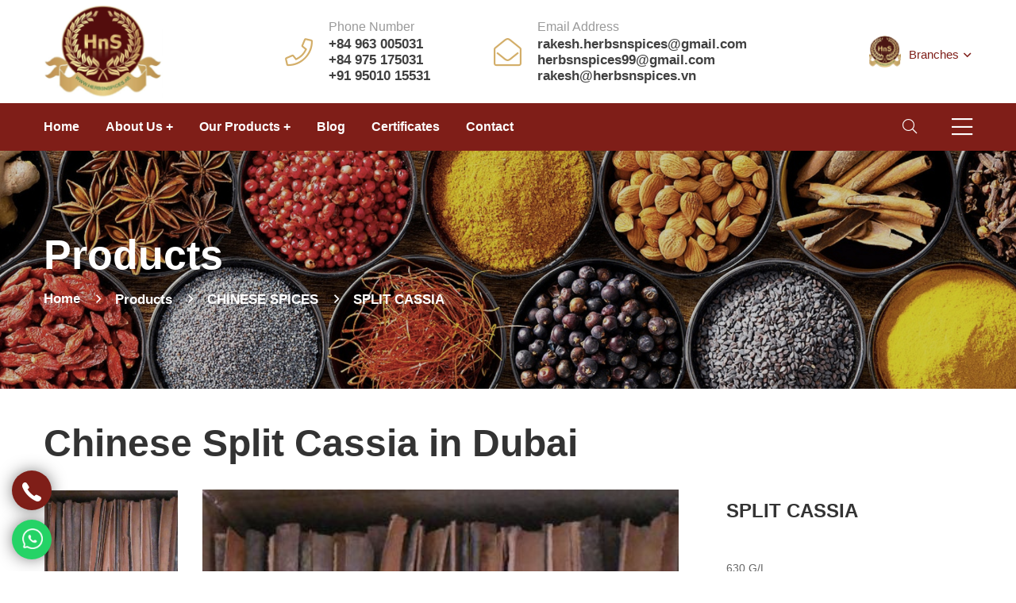

--- FILE ---
content_type: text/html
request_url: https://www.herbsnspices.ae/split-cassia-p107.html
body_size: 9851
content:
<!doctype html>
<html lang="en">

<head>

    <!--====== Required meta tags ======-->
    <meta charset="utf-8">
    <meta http-equiv="x-ua-compatible" content="ie=edge">
    
    <meta name="viewport" content="width=device-width, initial-scale=1, shrink-to-fit=no">

    <!--====== Title ======-->
    <title>Chinese Split Cassia in Dubai - Herbsnspices</title>
    <meta name="description" content="Chinese split cassia in dubai, Blume (N.O. Laurineoe), a medium-sized tree that is probably native to Cochin, China, but is currently grown in the south-eastern provinces of the Chinese Empire, is where cassia bark is gathered.">
    <!--====== Favicon Icon ======-->

    <!--====== Bootstrap css ======-->
    <link rel="stylesheet" href="assets/css/bootstrap.min.css">

    <!--====== Fontawesome css ======-->
    <link rel="stylesheet" href="assets/css/all.css">

    <!--====== flaticon css ======-->
    <link rel="stylesheet" href="assets/css/flaticon.css">

    <!--====== Line Icons css ======-->

    <!--====== animate css ======-->
    <link rel="stylesheet" href="assets/css/animate.min.css">

    <!--====== Magnific Popup css ======-->
    <link rel="stylesheet" href="assets/css/magnific-popup.css">

    <!--====== Slick css ======-->
    <link rel="stylesheet" href="assets/css/slick.css">

    <!--====== Default css ======-->
    <link rel="stylesheet" href="assets/css/default.css">

    <!--====== Style css ======-->
    <link rel="stylesheet" href="assets/css/style.css">
<link rel="icon" type="image/png" href="assets/images/favicone.png">


<meta name="google-site-verification" content="n9KtHj1Rcm8_h7Yh9yc3gD6NVWpjESDaCWEsdFcIlfM" />
<!-- Google tag (gtag.js) -->
<script async src="https://www.googletagmanager.com/gtag/js?id=G-H5BC971K3E"></script>
<script>
  window.dataLayer = window.dataLayer || [];
  function gtag(){dataLayer.push(arguments);}
  gtag('js', new Date());

  gtag('config', 'G-H5BC971K3E');
</script>
<script type="application/ld+json">
{
  "@context": "https://schema.org",
  "@type": "Event",
  "name": "herbsnspices",
  "description": "Herbs N Spices International Co Ltd is a best group of companies having offices in Việt Nam! India , Dubai , China , Indonesia , Brazil , Nigeria , Mexico .We have established trustworthy and long lasting relationships with a large network of buyers and suppliers located in South Asia , USA, South America , Europe , Middle East and African countries.",
  "image": "https://www.herbsnspices.ae/assets/images/logo.png",
  "startDate": "",
  "performer": {
    "@type": "PerformingGroup",
    "name": "herbsnspices"
  },
  "location": {
    "@type": "Place",
    "name": "https://www.herbsnspices.ae",
    "address": {
      "@type": "PostalAddress",
      "streetAddress": "Shop No.1, Plot No.230-0 Al Ras building -112",
      "addressLocality": "Deira",
      "postalCode": "00000",
      "addressCountry": "United Arab Emirates",
      "email": "rakesh.herbsnspices@gmail.com",
      "phone: "+84963005031",
    }
  }
}
</script>
</head>

<body>

    <!--====== PRELOADER PART START ======-->
   

    <!--====== PRELOADER PART ENDS ======-->

    <!--====== SEARCH BOX PART START ======-->
    
    <div class="search-overlay">
        <div class="d-table">
            <div class="d-table-cell">
                <div class="search-overlay-layer"></div>
                <div class="search-overlay-layer"></div>
                <div class="search-overlay-layer"></div>
                
                <div class="search-overlay-close">
                    <span class="search-overlay-close-line"></span>
                    <span class="search-overlay-close-line"></span>
                </div>

                <div class="search-overlay-form">
                    <form>
                        <input type="text" class="input-search" placeholder="Search here...">
                        <button type="submit"><i class='far fa-search'></i></button>
                    </form>
                </div>
            </div>
        </div>
    </div>

    <!--====== SEARCH BOX PART ENDS ======-->

    <!--====== Sidebar Modal PART START ======-->

    <div class="sidebar-modal">  
        <div class="modal right fade" id="myModal2" tabindex="-1" role="dialog" aria-labelledby="myModalLabel2">
            <div class="modal-dialog" role="document">
                <div class="modal-content">
                    <div class="modal-header">
                        <button type="button" class="close" data-dismiss="modal" aria-label="Close">
                            <span aria-hidden="true">
                                <i class="far fa-times"></i>
                            </span>
                        </button>
                        <h2 class="modal-title" id="myModalLabel2">
                            <a href="index.html">
                                <img src="assets/images/logo.png" alt="Logo">
                            </a>
                        </h2>
                    </div>
                    <div class="modal-body">
                        <div class="sidebar-modal-widget">
                            <h3 class="title">About Us</h3>
                            <p>Herbs N Spices International Co., Ltd is a group of companies having offices in India, Vietnam, Indonesia, China, Brazil, Nigeria and Mexico. We provide high quality products in the field of Spices, Herbs, Tea, Dried Fruits and Agricultural products. </p>
                        </div>
                        
                        <div class="sidebar-modal-widget">
                            <h3 class="title">Contact Info</h3>
                            <ul class="contact-info">
                                <li>
                                    <i class="far fa-map-marker-alt"></i>
                                    Address
                                    <span>P01-0315, Park 1, Times City, 458 Minh Khai Str, Vinh Tuy ward, Hanoi, Vietnam</span>
                                </li>
                                <li>
                                    <i class="far fa-envelope"></i>
                                    Email
                                     <span> rakesh.herbsnspices@gmail.com <br /> herbsnspices99@gmail.com <br /> rakesh@herbsnspices.vn </span>
                                </li>
                                <li>
                                    <i class="far fa-phone"></i>
                                    Phone
                                    <span> +84 963 005031 <br /> +84 975 175031 <br /> +91 95010 15531</span>
                                </li>
                            </ul>
                        </div>
                        <div class="sidebar-modal-widget">
                            <h3 class="title">Connect With Us</h3>
                            <ul class="social-list">
                                <li>
                                    <a href="https://www.facebook.com/HerbsNSpices.vn/" target="blank">
                                        <i class='fab fa-facebook-f'></i>
                                    </a>
                                </li>
                               
                                
                               
                                <li>
                                    <a href="http://linkedin.com/in/rakesh-mehra-732a2b75
">
                                        <i class='fab fa-linkedin-in'></i>
                                    </a>
                                </li>
                            </ul>

                             <ul class="fot">
                            <li><a href="index.html#"><i style="font-size:30px;color:#00cc5d" class="fab fa-whatsapp"></i></a></li>
                            <li><a href="index.html#"><i style="font-size:30px;color:#8bc34a" class="fab fa-weixin" aria-hidden="true"></i> 
</a></li>
                            <li><a href="index.html#"><i><img src="assets/images/zalo.png" width="30" /></i></a></li>



                        <li> <a href="https://vn1409443978vlbd.trustpass.alibaba.com/" target="blank"><img src="assets/images/ali.png" width="30" /> </a></li>    
                        </ul>
                        
                       
                        </div>
                    </div>
                </div>
            </div>
        </div>
    </div>

    <!--====== Sidebar Modal PART START ======-->

    <!--====== HEADER PART START ======-->

    <header class="header-area">
        
        <div class="header-info">
            <div class="container">
                <div class="row">
                    <div class="col-lg-12">
                        <div class="header-info-item">
                            <div class="logo">
                                <a href="index.html"><img src="assets/images/logo.png" alt="logo"></a>
                            </div>
                            <div class="header-info d-lg-flex d-none">
                                <div class="item">
                                    <i class="fal fa-phone"></i>
                                    <span>Phone Number</span>
                                    <a href="tel:+84 963 005031">
                                        <h5 class="title">+84 963 005031 <br /> +84 975 175031 <br /> +91 95010 15531</h5>
                                    </a>
                                </div>
                                <div class="item">
                                    <i class="fal fa-envelope-open"></i>
                                    <span>Email Address</span>
                                     <a href="mailto:rakesh.herbsnspices@gmail.com">
                                      <h5 class="title"> rakesh.herbsnspices@gmail.com <br /> herbsnspices99@gmail.com <br /> rakesh@herbsnspices.vn</h5>
                                    </a>

                                </div>


                            </div>
                            <div class="header-flag">
                                <ul class="flag-wrap">
                                    <li class="flag-item-top">
                                        <a href="index.html#" class="flag-bar d-flex align-items-center">
                                            <img src="assets/images/p1.png" alt="Image">
                                            <span>Branches <i class="far fa-angle-down"></i></span>
                                        </a>
                                        <ul class="flag-item-bottom">

                                            <li class="flag-item">
                                                <a href="index.html#" class="flag-link">
                                                    <img src="assets/images/vietnam.jpg" alt="Image">
                                                   Việt Nam!
                                                </a>
                                            </li>

                                            <li class="flag-item">
                                                <a href="index.html#" class="flag-link">
                                                    <img src="assets/images/flag-4.png" alt="Image">
                                                    India
                                                </a>
                                            </li>

                                              <li class="flag-item">
                                                <a href="index.html#" class="flag-link">
                                                    <img src="assets/images/flag-7.png" alt="Image">
                                                  Dubai
                                                </a>
                                            </li>


                                            <li class="flag-item">
                                                <a href="index.html#" class="flag-link">
                                                    <img src="assets/images/flag-3.png" alt="Image">
                                                   Brazil
                                                </a>
                                            </li>


                                            <li class="flag-item">
                                                <a href="index.html#" class="flag-link">
                                                    <img src="assets/images/flag-1.png" alt="Image">
                                                   China
                                                </a>
                                            </li>

                                          
                                            <li class="flag-item">
                                                <a href="index.html#" class="flag-link">
                                                    <img src="assets/images/flag-2.png" alt="Image">
                                                    Indonesia
                                                </a>
                                            </li>
                                            <li class="flag-item">
                                                <a href="index.html#" class="flag-link">
                                                    <img src="assets/images/flag-6.png" alt="Image">
                                                   Mexico
                                                </a>
                                            </li>
                                            
                                            <li class="flag-item">
                                                <a href="index.html#" class="flag-link">
                                                    <img src="assets/images/flag-5.png" alt="Image">
                                                    Nigeria
                                                </a>
                                            </li>
                                            
                                        </ul>
                                    </li>
                                </ul>
                            </div>
                        </div>
                    </div>
                </div>
            </div>
        </div>
        <div class="header-menu">
            <div class="container">
                <div class="row">
                    <div class="col-lg-12">
                        <div class="navigation ">
                            <nav class="navbar navbar-expand-lg">
                                <button class="navbar-toggler" type="button" data-toggle="collapse" data-target="#navbarFive" aria-controls="navbarFive" aria-expanded="false" aria-label="Toggle navigation">
                                    <span class="toggler-icon"></span>
                                    <span class="toggler-icon"></span>
                                    <span class="toggler-icon"></span>
                                </button> <!-- navbar toggler -->
                                <div class="collapse navbar-collapse sub-menu-bar" id="navbarFive">
                                    <ul class="navbar-nav mr-auto">
                                        <li class="nav-item active"><a class="page-scroll" href="index.html">Home </a>
                                        
                                        </li>


                                        <li class="nav-item">
                                            <a class="page-scroll" href="#">About Us +</a>
                                            <ul class="sub-menu">
                                                <li><a href="about.html">About Us </a></li>
                                                <li><a href="founder-message.html">Message of Founder </a></li>
                                                
                                            </ul>
                                        </li>


                                        
                                        <li class="nav-item">
                                            <a class="page-scroll" href="#">Our Products +</a>
                                            <ul class="sub-menu">
                                                <li><a href="products.html">Vietnamese Spices</a></li>
                                                <li><a href="indonesia-spices.html">Indonesian Spices </a></li>
                                                <li><a href="chinese-spices.html"> Chinese Spices</a></li>
                                                <li><a href="brazilian-spices.html">Brazilian Spices</a></li>
                                                <li><a href="nigerial-spices.html">Nigerian Spices</a></li>
                                                <li><a href="india-spices.html">Indian Spices</a></li>
                                                <li><a href="mexican-spices.html">Mexican Spices</a></li>

                                                
                                            </ul>
                                        </li>
                                    
                                        
                                        <li class="nav-item">
                                            <a class="page-scroll" href="blog.html">Blog
                                            </a>
                                        
                                        </li>

                                         <li class="nav-item">
                                            <a class="page-scroll" href="certificates.html">Certificates
                                            </a>
                                        
                                        </li>


                                        
                                        <li class="nav-item">
                                            <a class="page-scroll" href="contact.html">Contact</a>
                                        </li>
                                    </ul>
                                </div>
                                <div class="navbar-btns">
                                    <ul>
                                        <li><a class="search-box" href="index.html#"><i class="fal fa-search"></i></a></li>


                                        <li><a class="d-none d-lg-inline" href="#myModal2" data-toggle="modal"><i class="fal fa-bars"></i></a></li>
                                    </ul>
                                </div>
                            </nav> <!-- navbar -->
                        </div>
                    </div>
                </div>
            </div>
        </div>
    </header>

     <section class="page-title-area bg_cover d-flex align-items-center" style="background-image: url('assets/images/pro.jpg')">
        <div class="container">
            <div class="row">
                <div class="col-lg-12">
                    <div class="page-title-content">
                        <h3 class="title">Products</h3>
                        <nav aria-label="breadcrumb">
                            <ol class="breadcrumb">
                                <li class="breadcrumb-item"><a href="index.html">Home</a></li>
                                <li class="breadcrumb-item active" aria-current="page">Products</li>
                                <li class="breadcrumb-item active" aria-current="page">CHINESE SPICES</li>
                                <li class="breadcrumb-item active" aria-current="page">SPLIT CASSIA






</li>
                            </ol>
                        </nav>
                    </div>
                </div>
            </div>
        </div>
    </section>

    
       <section class="shop-2-page-area pt-130 pb-130">
        <div class="container">
            <h1>Chinese Split Cassia in Dubai</h1>
            <div class="shop-details">
                <div class="row">
                    <div class="col-lg-2 col-md-3 col-sm-3">
                        <div class="shop-thumb-list">
                            <ul class="shop-thumb-active">
                                <li class="mt-30"><img src="assets/images/products/89.jpg" alt="shop"></li>
                            </ul>
                        </div>
                    </div>
                    <div class="col-lg-6 col-md-9 col-sm-9">
                        <div class="shop-thumb mt-30 shop-active">
                            <img src="assets/images/products/89.jpg" alt="shop">

                        </div>
                    </div>
                    <div class="col-lg-4">
                        <div class="shop-details-content pl-60 mt-30">
                            <h4 class="title">SPLIT CASSIA














</h4>

<p>630 G/L



</p>
                        <div class="icon">
                                <ul>
                                    <li><a href="shop-details.html#"><i class="fas fa-star"></i></a></li>
                                    <li><a href="shop-details.html#"><i class="fas fa-star"></i></a></li>
                                    <li><a href="shop-details.html#"><i class="fas fa-star"></i></a></li>
                                    <li><a href="shop-details.html#"><i class="fas fa-star"></i></a></li>
                                    <li><a href="shop-details.html#"><i class="fas fa-star"></i></a></li>
                                </ul>
                            </div>
                           
                          <br>








<table class="table table-bordered">
  
  <tbody>
    
    

    <tr>
      <th scope="row">Color: 




</th>
  
      <td>Natural/Yellow/Orange/Red

</td>
      
    </tr>
    
    

     

    <tr>
      <th scope="row">Length: 

</th>
      <td colspan="2"> 30-45 cm</td>
     
    </tr>

    

    <tr>
      <th scope="row"> Admixture: 











 </th>
      <td colspan="2"> 1% max
</td>
     
    </tr>


    


    <tr>
      <th scope="row">Oil content:


 </th>
      <td colspan="2"> 2.5-3%






</td>
     
    </tr>

    <tr>
      <th scope="row">Packing: 






 </th>
      <td colspan="2"> 10kg/carton




</td>
     
    </tr>


  </tbody>
</table>


<a class="main-btn" href="contact.html">Contact Us <i class="far fa-plus"></i></a>
                            
                        
                            
                        </div>
                    </div>
                </div>
            </div>
            
        </div>
    </section>


        

    


    <!--====== FARMS PART START ======-->
    
    <section class="farms-area d-flex align-items-center bg_cover" style="background-image: url('assets/images/bg.jpg')">
        <div class="container">
            <div class="row">
                <div class="col-lg-10">
                    <div class="farms-content">
                        <span>HNS GROUP OF COMPANIES</span>
                         <h3 class="title">Group of companies having offices in India, Dubai, Vietnam, Indonesia, China, Brazil, Nigeria and Mexico.</h3>
                        <a class="main-btn" href="index.html#">Our Branches <i class="far fa-plus"></i></a>
                    </div>
                </div>
            </div>
        </div>
    </section>

    <!--====== FARMS PART ENDS ======-->
    
    <!--====== SPONSOR PART START ======-->
    


    <!--====== SPONSOR PART ENDS ======-->
    
    <!--====== QUESTIONS PART START ======-->
    
    <!--<div class="questions-area">
        <div class="container">
            <div class="row">
                <div class="col-lg-12">
                    <div class="questions-box">
                        <div class="row justify-content-end">
                            <div class="col-lg-8">
                                <div class="questions-box-item">
                                    <div class="item" style="color:#fff; font-size:20px">
                                      

                                            Herby Foodstuff Trading Co LLC  <br>
AL Hudaiba Awards Building Block A 
Plot no 388, Bur Dubai <br>  
Dubai, UAE <br>
M: +971 50 278 8194
                                      
                                    </div>                                    
                                </div>
                            </div>
                        </div>
                    </div>
                </div>
            </div>
        </div>
    </div>-->

    <!--====== QUESTIONS PART ENDS ======-->
    
    <!--====== FOOTER PART START ======-->
    
    <footer class="footer-area">
        <div class="container">
            <div class="row">
                <div class="col-lg-12">
                    <div class="footer-top">
                        

                        <div class="col-md-12">

                             <h4 style="color:#fff;">Subsidiaries
</h4> <br>
      <p style="color:#fff;">


          HERBAL & ORGANIC PRODUCTS PVT.CO. LTD <br>
          Spices. Herbs, Tea & Dried Fruits <br>
          Importers & Exporters <br>
          Head office is based in Hanoi, Vietnam<br>

          It has a network of branches in the following countries; Dubai, India, Indonesia, China, Brazil, Nigeria & Mexico for the supply of all types of Spices, Herbs, and Nuts of other countries' origins and local products too.
          <br>

          HERBAL & ORGANIC PRODUCTS PVT.CO. LTD is focused on exporting Spices Herbs, Dry Fruits to wholesale traders, retail companies, and factories in different countries around the world under the brand of HNS. <br>

          HERBS N SPICES  TRADING LLC has been located in Dubai for fast deliveries of HNS products to the Middle East and African countries as per the convenience of our valued customers. LAKHDATAR TRADING CO. has been operating in India for exports of all types of Indian products as Spices, Herbal Products, and Tea.
      </p>
             

                        </div>

                               
                        
                    </div>
                </div>
            </div>
            <div class="row">
                <div class="col-lg-4 col-md-6">
                    <div class="footer-content">
                        <h4 class="title">About Us</h4>
                        <p>Herbs N Spices International Co., Ltd is a group of companies having offices in India, Vietnam, Indonesia, China, Brazil, Nigeria and Mexico. </p>
                        <ul>
                            <li><a href="https://www.facebook.com/HerbsNSpices.vn/" target="blank"><i class="fab fa-facebook-f"></i></a></li>
                            <li><a href="http://linkedin.com/in/rakesh-mehra-732a2b75" target="blank"><i class="fab fa-linkedin"></i></a></li>
                            <li><a href="#" target="blank"><i class="fab fa-twitter"></i></a></li>
                            
                        </ul>


                        <p><a href="https://vn1409443978vlbd.trustpass.alibaba.com/" target="blank"><img src="assets/images/ali.png" width="100" /> </a> 
</p>
                    </div>
                </div>
                <div class="col-lg-2 col-md-6 col-sm-6">
                    <div class="footer-list">
                        <h4 class="title">Quick Links</h4>
                        <ul>
                            <li><a href="index.html"><i class="far fa-long-arrow-right"></i> Home</a></li>
                            <li><a href="about.html"><i class="far fa-long-arrow-right"></i> About Us</a></li>
                            <li><a href="products.html"><i class="far fa-long-arrow-right"></i> Products</a></li>
                            <li><a href="blog.html"><i class="far fa-long-arrow-right"></i>Blog</a></li>
                            <li><a href="sitemap.html"><i class="far fa-long-arrow-right"></i>Sitemap</a></li>
                        </ul>
                    </div>
                </div>
                <div class="col-lg-3 col-md-6 col-sm-6">
                    <div class="footer-list footer-list-2">
                        <h4 class="title">&nbsp; </h4>
                        <ul>
                            <li><a href="#"><i class="far fa-long-arrow-right"></i> FAQ's</a></li>
                            <li><a href="#"><i class="far fa-long-arrow-right"></i> Our Branches</a></li>
                            <li><a href="certificates.html"><i class="far fa-long-arrow-right"></i> Safety & Quality </a></li>
                            <li><a href="#"><i class="far fa-long-arrow-right"></i> Careers</a></li>
                            <li><a href="tel:+84 963 005031"><i class="far fa-long-arrow-right"></i> Get a Call</a></li>
                            <li><a href="contact.html"><i class="far fa-long-arrow-right"></i> Online Enquiry</a></li>
                        </ul>
                    </div>
                </div>
                <div class="col-lg-3 col-md-6">
                    <div class="footer-info mt-30">
                        <h3 class="title">Don’t  Hesitate  To Contact With Us Or Call Us</h3>
                        <ul>

                            <li><a href="www.herbsnspices.vn" target="blank"> www.herbsnspices.vn </a></li>
                           <li><a href="mailto:rakesh.herbsnspices@gmail.com"><i class="fal fa-envelope-open-text"></i> rakesh.herbsnspices@gmail.com <br /> herbsnspices99@gmail.com <br /> rakesh@herbsnspices.vn</a></li>
                            <li><a href="index.html#"><i class="far fa-map-marker-alt"></i> P01-0315, Park 1, Times City, 458 Minh Khai Str, Vinh Tuy ward, Hanoi, Vietnam</a></li>

                             <li><a href="tel:+84 963 005031"><i class="far fa-headphones"></i> +84 963 005031 <br> +84 975 175031 <br /> +91 95010 15531 </a></li>



                            

                        </ul>

                         <ul class="fot">
                            <li><a href="index.html#"><i style="font-size:30px;color:#00cc5d" class="fab fa-whatsapp"></i></a></li>
                            <li><a href="index.html#"><i style="font-size:30px;color:#8bc34a" class="fab fa-weixin" aria-hidden="true"></i> 
</a></li>
                            <li><a href="index.html#"><i><img src="assets/images/zalo.png" width="30" /></i></a></li>
                            
                        </ul>



                    </div>
                </div>
            </div>
        </div>
        <div class="footer-copyright">
            <div class="container">
                <div class="row">
                    <div class="col-lg-12">
                        <div class="footer-copyright-content d-md-flex d-block align-items-center">
                            <p>Copyright © Herbs N Spices International Co., Ltd.
 All Rights Reserved</p>
                            
                        </div>
                    </div>
                </div>
            </div>
        </div>
    </footer>

    <!--====== FOOTER PART ENDS ======-->
     
    <!--====== BACK TO TOP ======-->
    <div class="back-to-top">
        <a href="">
            <i class="fal fa-angle-double-up"></i>
        </a>
    </div>
    <!--====== BACK TO TOP ======-->
      



<a style="background:#7f1e18" target="_blank"  href="tel:+84 963 005031" title="Call Us"class="call-web"><i><img src="assets/images/phn.png"  /></i></i></a>


<a href="https://api.whatsapp.com/send?phone=971502788194" id="popup__toggle" onclick="return true;" target="_blank" class="whatsapp-button"><i> <img src="assets/images/wht.png" style="margin-top:-8px" /></i></a>




    <!--====== jquery js ======-->
    <script src="assets/js/vendor/modernizr-3.6.0.min.js"></script>
    <script src="assets/js/vendor/jquery-1.12.4.min.js"></script>

    <!--====== Bootstrap js ======-->
    <script src="assets/js/bootstrap.min.js"></script>
    <script src="assets/js/popper.min.js"></script>

    <!--====== Slick js ======-->
    <script src="assets/js/slick.min.js"></script>

    <!--====== Isotope js ======-->
    <script src="assets/js/isotope.pkgd.min.js"></script>

    <!--====== Images Loaded js ======-->
    <script src="assets/js/imagesloaded.pkgd.min.js"></script>

    <!--====== counterup js ======-->
    <script src="assets/js/jquery.counterup.min.js"></script>

    <!--====== waypoints js ======-->
    <script src="assets/js/waypoints.min.js"></script>

    <!--====== Magnific Popup js ======-->
    <script src="assets/js/jquery.magnific-popup.min.js"></script>

    <!--====== Ajax Contact js ======-->

    <!--====== Main js ======-->
    <script src="assets/js/main.js"></script>

</body>

</html>


--- FILE ---
content_type: text/css
request_url: https://www.herbsnspices.ae/assets/css/flaticon.css
body_size: 353
content:
	/*
  	Flaticon icon font: Flaticon
  	Creation date: 14/02/2020 14:54
  	*/

@font-face {
  font-family: "Flaticon";
  src: url("../fonts/Flaticon.eot");
  src: url("../fonts/Flaticon-.eot#iefix") format("embedded-opentype"),
       url("../fonts/Flaticon.woff2") format("woff2"),
       url("../fonts/Flaticon.woff") format("woff"),
       url("../fonts/Flaticon.ttf") format("truetype"),
       url("../fonts/Flaticon.svg#Flaticon") format("svg");
  font-weight: normal;
  font-style: normal;
}

@media screen and (-webkit-min-device-pixel-ratio:0) {
  @font-face {
    font-family: "Flaticon";
    src: url("../fonts/Flaticon.svg#Flaticon") format("svg");
  }
}

[class^="flaticon-"]:before, [class*=" flaticon-"]:before,
[class^="flaticon-"]:after, [class*=" flaticon-"]:after {   
  font-family: Flaticon;
font-style: normal;
}

.flaticon-pumpkin:before { content: "\f100"; }
.flaticon-rice:before { content: "\f101"; }
.flaticon-lemonade:before { content: "\f102"; }
.flaticon-vegetable:before { content: "\f103"; }
.flaticon-agriculture:before { content: "\f104"; }
.flaticon-agriculture-1:before { content: "\f105"; }
.flaticon-fruit:before { content: "\f106"; }
.flaticon-food:before { content: "\f107"; }
.flaticon-salad:before { content: "\f108"; }
.flaticon-milk:before { content: "\f109"; }
.flaticon-sprout:before { content: "\f10a"; }
.flaticon-lemon:before { content: "\f10b"; }
.flaticon-mushroom:before { content: "\f10c"; }
.flaticon-food-1:before { content: "\f10d"; }

--- FILE ---
content_type: application/javascript
request_url: https://www.herbsnspices.ae/assets/js/main.js
body_size: 3470
content:
$(function () {

    "use strict";


    //===== Prealoder

   //===== Prealoder
    $(window).load(function() {
        $("#loading").fadeOut(500);
    });


    // Search Menu JS
    $(".search-box i").on("click", function(){
        $(".search-overlay").toggleClass("search-overlay-active");
    });
    $(".search-overlay-close").on("click", function(){
        $(".search-overlay").removeClass("search-overlay-active");
    });


    //===== Mobile Menu 

    $(".navbar-toggler").on('click', function () {
        $(this).toggleClass('active');
    });

    $(".navbar-nav a").on('click', function () {
        $(".navbar-toggler").removeClass('active');
    });
    var subMenu = $(".sub-menu-bar .navbar-nav .sub-menu");

    if (subMenu.length) {
        subMenu.parent('li').children('a').append(function () {
            return '<button class="sub-nav-toggler"> <i class="fa fa-angle-down"></i> </button>';
        });

        var subMenuToggler = $(".sub-menu-bar .navbar-nav .sub-nav-toggler");

        subMenuToggler.on('click', function () {
            $(this).parent().parent().children(".sub-menu").slideToggle();
            return false
        });

    }


    //===== banner animation slick slider

    function mainSlider() {
        var BasicSlider = $('.banner-area');
        BasicSlider.on('init', function (e, slick) {
            var $firstAnimatingElements = $('.banner-item:first-child').find('[data-animation]');
            doAnimations($firstAnimatingElements);
        });
        BasicSlider.on('beforeChange', function (e, slick, currentSlide, nextSlide) {
            var $animatingElements = $('.banner-item[data-slick-index="' + nextSlide + '"]').find('[data-animation]');
            doAnimations($animatingElements);
        });
        BasicSlider.slick({
            autoplay: true,
            autoplaySpeed: 10000,
            dots: false,
            fade: true,
            arrows: true,
            prevArrow: '<span class="prev"><i class="fal fa-angle-double-left"></i></span>',
            nextArrow: '<span class="next"><i class="fal fa-angle-double-right"></i></span>',
            responsive: [
                {
                    breakpoint: 1330,
                    settings: {
                        arrows: false
                    }
                }
            ]
        });

        function doAnimations(elements) {
            var animationEndEvents = 'webkitAnimationEnd mozAnimationEnd MSAnimationEnd oanimationend animationend';
            elements.each(function () {
                var $this = $(this);
                var $animationDelay = $this.data('delay');
                var $animationType = 'animated ' + $this.data('animation');
                $this.css({
                    'animation-delay': $animationDelay,
                    '-webkit-animation-delay': $animationDelay
                });
                $this.addClass($animationType).one(animationEndEvents, function () {
                    $this.removeClass($animationType);
                });
            });
        }
    }
    mainSlider();

    //===== FEATURES Active slick slider
    $('.features-active').slick({
        dots: false,
        infinite: true,
        autoplay: true,
        autoplaySpeed: 3000,
        arrows: true,
        prevArrow: '<span class="prev"><i class="fal fa-angle-double-left"></i></span>',
        nextArrow: '<span class="next"><i class="fal fa-angle-double-right"></i></span>',
        speed: 3000,
        slidesToShow: 2,
        slidesToScroll: 1,
        responsive: [
            {
                breakpoint: 1201,
                settings: {
                    slidesToShow: 2,
                }
        },
            {
                breakpoint: 992,
                settings: {
                    slidesToShow: 2,
                }
        },
            {
                breakpoint: 768,
                settings: {
                    slidesToShow: 2,
                }
        },
            {
                breakpoint: 576,
                settings: {
                    slidesToShow: 1,
                    arrows: false,
                }
        }
      ]
    });


    //===== STORE Active slick slider
    $('.store-active').slick({
        dots: false,
        infinite: true,
        autoplay: true,
        autoplaySpeed: 3000,
        arrows: true,
        prevArrow: '<span class="prev"><i class="fal fa-angle-double-left"></i></span>',
        nextArrow: '<span class="next"><i class="fal fa-angle-double-right"></i></span>',
        speed: 3000,
        slidesToShow: 2,
        slidesToScroll: 1,
        responsive: [
            {
                breakpoint: 1201,
                settings: {
                    slidesToShow: 2,
                }
        },
            {
                breakpoint: 992,
                settings: {
                    slidesToShow: 2,
                }
        },
            {
                breakpoint: 768,
                settings: {
                    slidesToShow: 1,
                }
        },
            {
                breakpoint: 576,
                settings: {
                    slidesToShow: 1,
                }
        }
      ]
    });


    //===== FEEDBACK Active slick slider
    $('.feedback-active').slick({
        dots: true,
        infinite: true,
        autoplay: true,
        autoplaySpeed: 3000,
        arrows: true,
        prevArrow: '<span class="prev"><i class="fal fa-angle-double-left"></i></span>',
        nextArrow: '<span class="next"><i class="fal fa-angle-double-right"></i></span>',
        speed: 1000,
        slidesToShow: 1,
        slidesToScroll: 1,
        responsive: [

            {
                breakpoint: 992,
                settings: {
                    slidesToShow: 1,
                    arrows: false,
                }
        },
            {
                breakpoint: 768,
                settings: {
                    slidesToShow: 1,
                    arrows: false,
                }
        },
            {
                breakpoint: 576,
                settings: {
                    slidesToShow: 1,
                    arrows: false,
                }
        }
      ]

    });



    //===== FEEDBACK Active slick slider
    $('.feedback-2-active').slick({
        dots: true,
        infinite: true,
        autoplay: true,
        autoplaySpeed: 3000,
        arrows: true,
        prevArrow: '<span class="prev"><i class="fal fa-angle-double-left"></i></span>',
        nextArrow: '<span class="next"><i class="fal fa-angle-double-right"></i></span>',
        speed: 1000,
        slidesToShow: 3,
        slidesToScroll: 1,
        responsive: [

            {
                breakpoint: 1300,
                settings: {
                    slidesToShow: 3,
                    arrows: false,
                }
        },
            {
                breakpoint: 992,
                settings: {
                    slidesToShow: 2,
                    arrows: false,
                }
        },
            {
                breakpoint: 768,
                settings: {
                    slidesToShow: 1,
                    arrows: false,
                }
        },
            {
                breakpoint: 576,
                settings: {
                    slidesToShow: 1,
                    arrows: false,
                }
        }
      ]

    });



    //===== FEEDBACK Active slick slider
    $('.feedback-3-active').slick({
        dots: true,
        infinite: true,
        autoplay: true,
        autoplaySpeed: 3000,
        arrows: false,
        prevArrow: '<span class="prev"><i class="fal fa-angle-double-left"></i></span>',
        nextArrow: '<span class="next"><i class="fal fa-angle-double-right"></i></span>',
        speed: 1000,
        slidesToShow: 1,
        slidesToScroll: 1,
        responsive: [

            {
                breakpoint: 1300,
                settings: {
                    arrows: false,
                }
        },
            {
                breakpoint: 992,
                settings: {
                    arrows: false,
                }
        },
            {
                breakpoint: 768,
                settings: {
                    arrows: false,
                }
        },
            {
                breakpoint: 576,
                settings: {
                    arrows: false,
                }
        }
      ]

    });



    //===== FEEDBACK Active slick slider
    $('.gallery-active').slick({
        dots: false,
        infinite: true,
        autoplay: true,
        autoplaySpeed: 3000,
        arrows: true,
        prevArrow: '<span class="prev"><i class="fal fa-angle-double-left"></i></span>',
        nextArrow: '<span class="next"><i class="fal fa-angle-double-right"></i></span>',
        speed: 1000,
        slidesToShow: 3,
        slidesToScroll: 1,
        responsive: [

            {
                breakpoint: 1300,
                settings: {
                    slidesToShow: 3,
                    arrows: true,
                }
        },
            {
                breakpoint: 992,
                settings: {
                    slidesToShow: 2,
                    arrows: false,
                }
        },
            {
                breakpoint: 768,
                settings: {
                    slidesToShow: 2,
                    arrows: false,
                }
        },
            {
                breakpoint: 576,
                settings: {
                    slidesToShow: 1,
                    arrows: false,
                }
        }
      ]

    });



    //===== FEEDBACK Active slick slider
    $('.brand-active').slick({
        dots: false,
        infinite: true,
        autoplay: true,
        autoplaySpeed: 3000,
        arrows: false,
        speed: 1000,
        slidesToShow: 6,
        slidesToScroll: 2,
        responsive: [

            {
                breakpoint: 1300,
                settings: {
                    slidesToShow: 6,
                    arrows: false,
                }
        },
            {
                breakpoint: 992,
                settings: {
                    slidesToShow: 5,
                    arrows: false,
                }
        },
            {
                breakpoint: 768,
                settings: {
                    slidesToShow: 4,
                    arrows: false,
                }
        },
            {
                breakpoint: 576,
                settings: {
                    slidesToShow: 3,
                    arrows: false,
                }
        }
      ]

    });



    //===== FEEDBACK Active slick slider
    $('.farmers-active').slick({
        dots: true,
        infinite: true,
        autoplay: true,
        autoplaySpeed: 3000,
        arrows: false,
        speed: 1000,
        slidesToShow: 4,
        slidesToScroll: 1,
        responsive: [

            {
                breakpoint: 1300,
                settings: {
                    slidesToShow: 4,
                    arrows: false,
                }
        },
            {
                breakpoint: 992,
                settings: {
                    slidesToShow: 3,
                    arrows: false,
                }
        },
            {
                breakpoint: 768,
                settings: {
                    slidesToShow: 2,
                    arrows: false,
                }
        },
            {
                breakpoint: 576,
                settings: {
                    slidesToShow: 1,
                    arrows: false,
                }
        }
      ]

    });
    
    
    
    
    
    // shop slide js
    $('.shop-active').slick({
        slidesToShow: 1,
        slidesToScroll: 1,
        arrows: false,    
        fade: false,
        asNavFor: '.shop-thumb-active'
    });
    $('.shop-thumb-active').slick({
        slidesToShow: 3,
        slidesToScroll: 1,
        asNavFor: '.shop-active',
        dots: false,
        centerMode: true,
        arrows: false,
        centerPadding: "0",
        focusOnSelect: true,
        vertical: true
    });
    

    //===== Isotope Project 1

    $('.container').imagesLoaded(function () {
        var $grid = $('.grid').isotope({
            // options
            transitionDuration: '1s'
        });

        // filter items on button click
        $('.project-menu ul').on('click', 'li', function () {
            var filterValue = $(this).attr('data-filter');
            $grid.isotope({
                filter: filterValue
            });
        });

        //for menu active class
        $('.project-menu ul li').on('click', function (event) {
            $(this).siblings('.active').removeClass('active');
            $(this).addClass('active');
            event.preventDefault();
        });
    });


    //====== Magnific Popup

    $('.video-popup').magnificPopup({
        type: 'iframe'
        // other options
    });


    //===== Magnific Popup

    $('.image-popup').magnificPopup({
        type: 'image',
        gallery: {
            enabled: true
        }
    });


    //===== counter up
    $('.counter').counterUp({
        delay: 10,
        time: 2000
    });



    // Single Features Active
    $('.blog-area').on('mouseover', '.blog-item', function () {
        $('.blog-item.active').removeClass('active');
        $(this).addClass('active');
    });


    //===== Back to top

    // Show or hide the sticky footer button
    $(window).on('scroll', function (event) {
        if ($(this).scrollTop() > 600) {
            $('.back-to-top').fadeIn(200)
        } else {
            $('.back-to-top').fadeOut(200)
        }
    });


    //Animate the scroll to yop
    $('.back-to-top').on('click', function (event) {
        event.preventDefault();

        $('html, body').animate({
            scrollTop: 0,
        }, 1500);
    });


    //===== product quantity

    $('.add').click(function () {
        if ($(this).prev().val()) {
            $(this).prev().val(+$(this).prev().val() + 1);
        }
    });
    $('.sub').click(function () {
        if ($(this).next().val() > 1) {
            if ($(this).next().val() > 1) $(this).next().val(+$(this).next().val() - 1);
        }
    });





    
    
    




    //===== 








});
